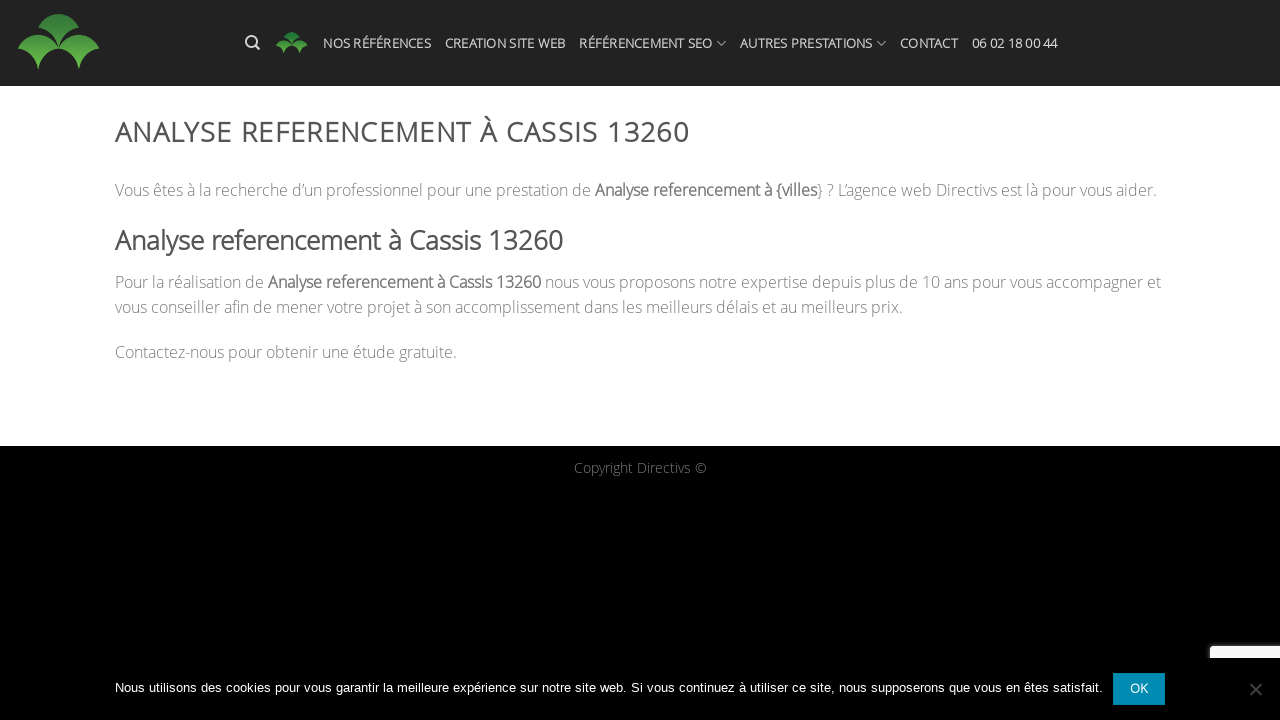

--- FILE ---
content_type: text/html; charset=utf-8
request_url: https://www.google.com/recaptcha/api2/anchor?ar=1&k=6LdA4KkUAAAAAG9YCLe60TVfXdCwFCrTdEGwd11c&co=aHR0cHM6Ly93d3cuZGlyZWN0aXZzLmNvbTo0NDM.&hl=en&v=PoyoqOPhxBO7pBk68S4YbpHZ&size=invisible&anchor-ms=20000&execute-ms=30000&cb=6vq8quss54nu
body_size: 48820
content:
<!DOCTYPE HTML><html dir="ltr" lang="en"><head><meta http-equiv="Content-Type" content="text/html; charset=UTF-8">
<meta http-equiv="X-UA-Compatible" content="IE=edge">
<title>reCAPTCHA</title>
<style type="text/css">
/* cyrillic-ext */
@font-face {
  font-family: 'Roboto';
  font-style: normal;
  font-weight: 400;
  font-stretch: 100%;
  src: url(//fonts.gstatic.com/s/roboto/v48/KFO7CnqEu92Fr1ME7kSn66aGLdTylUAMa3GUBHMdazTgWw.woff2) format('woff2');
  unicode-range: U+0460-052F, U+1C80-1C8A, U+20B4, U+2DE0-2DFF, U+A640-A69F, U+FE2E-FE2F;
}
/* cyrillic */
@font-face {
  font-family: 'Roboto';
  font-style: normal;
  font-weight: 400;
  font-stretch: 100%;
  src: url(//fonts.gstatic.com/s/roboto/v48/KFO7CnqEu92Fr1ME7kSn66aGLdTylUAMa3iUBHMdazTgWw.woff2) format('woff2');
  unicode-range: U+0301, U+0400-045F, U+0490-0491, U+04B0-04B1, U+2116;
}
/* greek-ext */
@font-face {
  font-family: 'Roboto';
  font-style: normal;
  font-weight: 400;
  font-stretch: 100%;
  src: url(//fonts.gstatic.com/s/roboto/v48/KFO7CnqEu92Fr1ME7kSn66aGLdTylUAMa3CUBHMdazTgWw.woff2) format('woff2');
  unicode-range: U+1F00-1FFF;
}
/* greek */
@font-face {
  font-family: 'Roboto';
  font-style: normal;
  font-weight: 400;
  font-stretch: 100%;
  src: url(//fonts.gstatic.com/s/roboto/v48/KFO7CnqEu92Fr1ME7kSn66aGLdTylUAMa3-UBHMdazTgWw.woff2) format('woff2');
  unicode-range: U+0370-0377, U+037A-037F, U+0384-038A, U+038C, U+038E-03A1, U+03A3-03FF;
}
/* math */
@font-face {
  font-family: 'Roboto';
  font-style: normal;
  font-weight: 400;
  font-stretch: 100%;
  src: url(//fonts.gstatic.com/s/roboto/v48/KFO7CnqEu92Fr1ME7kSn66aGLdTylUAMawCUBHMdazTgWw.woff2) format('woff2');
  unicode-range: U+0302-0303, U+0305, U+0307-0308, U+0310, U+0312, U+0315, U+031A, U+0326-0327, U+032C, U+032F-0330, U+0332-0333, U+0338, U+033A, U+0346, U+034D, U+0391-03A1, U+03A3-03A9, U+03B1-03C9, U+03D1, U+03D5-03D6, U+03F0-03F1, U+03F4-03F5, U+2016-2017, U+2034-2038, U+203C, U+2040, U+2043, U+2047, U+2050, U+2057, U+205F, U+2070-2071, U+2074-208E, U+2090-209C, U+20D0-20DC, U+20E1, U+20E5-20EF, U+2100-2112, U+2114-2115, U+2117-2121, U+2123-214F, U+2190, U+2192, U+2194-21AE, U+21B0-21E5, U+21F1-21F2, U+21F4-2211, U+2213-2214, U+2216-22FF, U+2308-230B, U+2310, U+2319, U+231C-2321, U+2336-237A, U+237C, U+2395, U+239B-23B7, U+23D0, U+23DC-23E1, U+2474-2475, U+25AF, U+25B3, U+25B7, U+25BD, U+25C1, U+25CA, U+25CC, U+25FB, U+266D-266F, U+27C0-27FF, U+2900-2AFF, U+2B0E-2B11, U+2B30-2B4C, U+2BFE, U+3030, U+FF5B, U+FF5D, U+1D400-1D7FF, U+1EE00-1EEFF;
}
/* symbols */
@font-face {
  font-family: 'Roboto';
  font-style: normal;
  font-weight: 400;
  font-stretch: 100%;
  src: url(//fonts.gstatic.com/s/roboto/v48/KFO7CnqEu92Fr1ME7kSn66aGLdTylUAMaxKUBHMdazTgWw.woff2) format('woff2');
  unicode-range: U+0001-000C, U+000E-001F, U+007F-009F, U+20DD-20E0, U+20E2-20E4, U+2150-218F, U+2190, U+2192, U+2194-2199, U+21AF, U+21E6-21F0, U+21F3, U+2218-2219, U+2299, U+22C4-22C6, U+2300-243F, U+2440-244A, U+2460-24FF, U+25A0-27BF, U+2800-28FF, U+2921-2922, U+2981, U+29BF, U+29EB, U+2B00-2BFF, U+4DC0-4DFF, U+FFF9-FFFB, U+10140-1018E, U+10190-1019C, U+101A0, U+101D0-101FD, U+102E0-102FB, U+10E60-10E7E, U+1D2C0-1D2D3, U+1D2E0-1D37F, U+1F000-1F0FF, U+1F100-1F1AD, U+1F1E6-1F1FF, U+1F30D-1F30F, U+1F315, U+1F31C, U+1F31E, U+1F320-1F32C, U+1F336, U+1F378, U+1F37D, U+1F382, U+1F393-1F39F, U+1F3A7-1F3A8, U+1F3AC-1F3AF, U+1F3C2, U+1F3C4-1F3C6, U+1F3CA-1F3CE, U+1F3D4-1F3E0, U+1F3ED, U+1F3F1-1F3F3, U+1F3F5-1F3F7, U+1F408, U+1F415, U+1F41F, U+1F426, U+1F43F, U+1F441-1F442, U+1F444, U+1F446-1F449, U+1F44C-1F44E, U+1F453, U+1F46A, U+1F47D, U+1F4A3, U+1F4B0, U+1F4B3, U+1F4B9, U+1F4BB, U+1F4BF, U+1F4C8-1F4CB, U+1F4D6, U+1F4DA, U+1F4DF, U+1F4E3-1F4E6, U+1F4EA-1F4ED, U+1F4F7, U+1F4F9-1F4FB, U+1F4FD-1F4FE, U+1F503, U+1F507-1F50B, U+1F50D, U+1F512-1F513, U+1F53E-1F54A, U+1F54F-1F5FA, U+1F610, U+1F650-1F67F, U+1F687, U+1F68D, U+1F691, U+1F694, U+1F698, U+1F6AD, U+1F6B2, U+1F6B9-1F6BA, U+1F6BC, U+1F6C6-1F6CF, U+1F6D3-1F6D7, U+1F6E0-1F6EA, U+1F6F0-1F6F3, U+1F6F7-1F6FC, U+1F700-1F7FF, U+1F800-1F80B, U+1F810-1F847, U+1F850-1F859, U+1F860-1F887, U+1F890-1F8AD, U+1F8B0-1F8BB, U+1F8C0-1F8C1, U+1F900-1F90B, U+1F93B, U+1F946, U+1F984, U+1F996, U+1F9E9, U+1FA00-1FA6F, U+1FA70-1FA7C, U+1FA80-1FA89, U+1FA8F-1FAC6, U+1FACE-1FADC, U+1FADF-1FAE9, U+1FAF0-1FAF8, U+1FB00-1FBFF;
}
/* vietnamese */
@font-face {
  font-family: 'Roboto';
  font-style: normal;
  font-weight: 400;
  font-stretch: 100%;
  src: url(//fonts.gstatic.com/s/roboto/v48/KFO7CnqEu92Fr1ME7kSn66aGLdTylUAMa3OUBHMdazTgWw.woff2) format('woff2');
  unicode-range: U+0102-0103, U+0110-0111, U+0128-0129, U+0168-0169, U+01A0-01A1, U+01AF-01B0, U+0300-0301, U+0303-0304, U+0308-0309, U+0323, U+0329, U+1EA0-1EF9, U+20AB;
}
/* latin-ext */
@font-face {
  font-family: 'Roboto';
  font-style: normal;
  font-weight: 400;
  font-stretch: 100%;
  src: url(//fonts.gstatic.com/s/roboto/v48/KFO7CnqEu92Fr1ME7kSn66aGLdTylUAMa3KUBHMdazTgWw.woff2) format('woff2');
  unicode-range: U+0100-02BA, U+02BD-02C5, U+02C7-02CC, U+02CE-02D7, U+02DD-02FF, U+0304, U+0308, U+0329, U+1D00-1DBF, U+1E00-1E9F, U+1EF2-1EFF, U+2020, U+20A0-20AB, U+20AD-20C0, U+2113, U+2C60-2C7F, U+A720-A7FF;
}
/* latin */
@font-face {
  font-family: 'Roboto';
  font-style: normal;
  font-weight: 400;
  font-stretch: 100%;
  src: url(//fonts.gstatic.com/s/roboto/v48/KFO7CnqEu92Fr1ME7kSn66aGLdTylUAMa3yUBHMdazQ.woff2) format('woff2');
  unicode-range: U+0000-00FF, U+0131, U+0152-0153, U+02BB-02BC, U+02C6, U+02DA, U+02DC, U+0304, U+0308, U+0329, U+2000-206F, U+20AC, U+2122, U+2191, U+2193, U+2212, U+2215, U+FEFF, U+FFFD;
}
/* cyrillic-ext */
@font-face {
  font-family: 'Roboto';
  font-style: normal;
  font-weight: 500;
  font-stretch: 100%;
  src: url(//fonts.gstatic.com/s/roboto/v48/KFO7CnqEu92Fr1ME7kSn66aGLdTylUAMa3GUBHMdazTgWw.woff2) format('woff2');
  unicode-range: U+0460-052F, U+1C80-1C8A, U+20B4, U+2DE0-2DFF, U+A640-A69F, U+FE2E-FE2F;
}
/* cyrillic */
@font-face {
  font-family: 'Roboto';
  font-style: normal;
  font-weight: 500;
  font-stretch: 100%;
  src: url(//fonts.gstatic.com/s/roboto/v48/KFO7CnqEu92Fr1ME7kSn66aGLdTylUAMa3iUBHMdazTgWw.woff2) format('woff2');
  unicode-range: U+0301, U+0400-045F, U+0490-0491, U+04B0-04B1, U+2116;
}
/* greek-ext */
@font-face {
  font-family: 'Roboto';
  font-style: normal;
  font-weight: 500;
  font-stretch: 100%;
  src: url(//fonts.gstatic.com/s/roboto/v48/KFO7CnqEu92Fr1ME7kSn66aGLdTylUAMa3CUBHMdazTgWw.woff2) format('woff2');
  unicode-range: U+1F00-1FFF;
}
/* greek */
@font-face {
  font-family: 'Roboto';
  font-style: normal;
  font-weight: 500;
  font-stretch: 100%;
  src: url(//fonts.gstatic.com/s/roboto/v48/KFO7CnqEu92Fr1ME7kSn66aGLdTylUAMa3-UBHMdazTgWw.woff2) format('woff2');
  unicode-range: U+0370-0377, U+037A-037F, U+0384-038A, U+038C, U+038E-03A1, U+03A3-03FF;
}
/* math */
@font-face {
  font-family: 'Roboto';
  font-style: normal;
  font-weight: 500;
  font-stretch: 100%;
  src: url(//fonts.gstatic.com/s/roboto/v48/KFO7CnqEu92Fr1ME7kSn66aGLdTylUAMawCUBHMdazTgWw.woff2) format('woff2');
  unicode-range: U+0302-0303, U+0305, U+0307-0308, U+0310, U+0312, U+0315, U+031A, U+0326-0327, U+032C, U+032F-0330, U+0332-0333, U+0338, U+033A, U+0346, U+034D, U+0391-03A1, U+03A3-03A9, U+03B1-03C9, U+03D1, U+03D5-03D6, U+03F0-03F1, U+03F4-03F5, U+2016-2017, U+2034-2038, U+203C, U+2040, U+2043, U+2047, U+2050, U+2057, U+205F, U+2070-2071, U+2074-208E, U+2090-209C, U+20D0-20DC, U+20E1, U+20E5-20EF, U+2100-2112, U+2114-2115, U+2117-2121, U+2123-214F, U+2190, U+2192, U+2194-21AE, U+21B0-21E5, U+21F1-21F2, U+21F4-2211, U+2213-2214, U+2216-22FF, U+2308-230B, U+2310, U+2319, U+231C-2321, U+2336-237A, U+237C, U+2395, U+239B-23B7, U+23D0, U+23DC-23E1, U+2474-2475, U+25AF, U+25B3, U+25B7, U+25BD, U+25C1, U+25CA, U+25CC, U+25FB, U+266D-266F, U+27C0-27FF, U+2900-2AFF, U+2B0E-2B11, U+2B30-2B4C, U+2BFE, U+3030, U+FF5B, U+FF5D, U+1D400-1D7FF, U+1EE00-1EEFF;
}
/* symbols */
@font-face {
  font-family: 'Roboto';
  font-style: normal;
  font-weight: 500;
  font-stretch: 100%;
  src: url(//fonts.gstatic.com/s/roboto/v48/KFO7CnqEu92Fr1ME7kSn66aGLdTylUAMaxKUBHMdazTgWw.woff2) format('woff2');
  unicode-range: U+0001-000C, U+000E-001F, U+007F-009F, U+20DD-20E0, U+20E2-20E4, U+2150-218F, U+2190, U+2192, U+2194-2199, U+21AF, U+21E6-21F0, U+21F3, U+2218-2219, U+2299, U+22C4-22C6, U+2300-243F, U+2440-244A, U+2460-24FF, U+25A0-27BF, U+2800-28FF, U+2921-2922, U+2981, U+29BF, U+29EB, U+2B00-2BFF, U+4DC0-4DFF, U+FFF9-FFFB, U+10140-1018E, U+10190-1019C, U+101A0, U+101D0-101FD, U+102E0-102FB, U+10E60-10E7E, U+1D2C0-1D2D3, U+1D2E0-1D37F, U+1F000-1F0FF, U+1F100-1F1AD, U+1F1E6-1F1FF, U+1F30D-1F30F, U+1F315, U+1F31C, U+1F31E, U+1F320-1F32C, U+1F336, U+1F378, U+1F37D, U+1F382, U+1F393-1F39F, U+1F3A7-1F3A8, U+1F3AC-1F3AF, U+1F3C2, U+1F3C4-1F3C6, U+1F3CA-1F3CE, U+1F3D4-1F3E0, U+1F3ED, U+1F3F1-1F3F3, U+1F3F5-1F3F7, U+1F408, U+1F415, U+1F41F, U+1F426, U+1F43F, U+1F441-1F442, U+1F444, U+1F446-1F449, U+1F44C-1F44E, U+1F453, U+1F46A, U+1F47D, U+1F4A3, U+1F4B0, U+1F4B3, U+1F4B9, U+1F4BB, U+1F4BF, U+1F4C8-1F4CB, U+1F4D6, U+1F4DA, U+1F4DF, U+1F4E3-1F4E6, U+1F4EA-1F4ED, U+1F4F7, U+1F4F9-1F4FB, U+1F4FD-1F4FE, U+1F503, U+1F507-1F50B, U+1F50D, U+1F512-1F513, U+1F53E-1F54A, U+1F54F-1F5FA, U+1F610, U+1F650-1F67F, U+1F687, U+1F68D, U+1F691, U+1F694, U+1F698, U+1F6AD, U+1F6B2, U+1F6B9-1F6BA, U+1F6BC, U+1F6C6-1F6CF, U+1F6D3-1F6D7, U+1F6E0-1F6EA, U+1F6F0-1F6F3, U+1F6F7-1F6FC, U+1F700-1F7FF, U+1F800-1F80B, U+1F810-1F847, U+1F850-1F859, U+1F860-1F887, U+1F890-1F8AD, U+1F8B0-1F8BB, U+1F8C0-1F8C1, U+1F900-1F90B, U+1F93B, U+1F946, U+1F984, U+1F996, U+1F9E9, U+1FA00-1FA6F, U+1FA70-1FA7C, U+1FA80-1FA89, U+1FA8F-1FAC6, U+1FACE-1FADC, U+1FADF-1FAE9, U+1FAF0-1FAF8, U+1FB00-1FBFF;
}
/* vietnamese */
@font-face {
  font-family: 'Roboto';
  font-style: normal;
  font-weight: 500;
  font-stretch: 100%;
  src: url(//fonts.gstatic.com/s/roboto/v48/KFO7CnqEu92Fr1ME7kSn66aGLdTylUAMa3OUBHMdazTgWw.woff2) format('woff2');
  unicode-range: U+0102-0103, U+0110-0111, U+0128-0129, U+0168-0169, U+01A0-01A1, U+01AF-01B0, U+0300-0301, U+0303-0304, U+0308-0309, U+0323, U+0329, U+1EA0-1EF9, U+20AB;
}
/* latin-ext */
@font-face {
  font-family: 'Roboto';
  font-style: normal;
  font-weight: 500;
  font-stretch: 100%;
  src: url(//fonts.gstatic.com/s/roboto/v48/KFO7CnqEu92Fr1ME7kSn66aGLdTylUAMa3KUBHMdazTgWw.woff2) format('woff2');
  unicode-range: U+0100-02BA, U+02BD-02C5, U+02C7-02CC, U+02CE-02D7, U+02DD-02FF, U+0304, U+0308, U+0329, U+1D00-1DBF, U+1E00-1E9F, U+1EF2-1EFF, U+2020, U+20A0-20AB, U+20AD-20C0, U+2113, U+2C60-2C7F, U+A720-A7FF;
}
/* latin */
@font-face {
  font-family: 'Roboto';
  font-style: normal;
  font-weight: 500;
  font-stretch: 100%;
  src: url(//fonts.gstatic.com/s/roboto/v48/KFO7CnqEu92Fr1ME7kSn66aGLdTylUAMa3yUBHMdazQ.woff2) format('woff2');
  unicode-range: U+0000-00FF, U+0131, U+0152-0153, U+02BB-02BC, U+02C6, U+02DA, U+02DC, U+0304, U+0308, U+0329, U+2000-206F, U+20AC, U+2122, U+2191, U+2193, U+2212, U+2215, U+FEFF, U+FFFD;
}
/* cyrillic-ext */
@font-face {
  font-family: 'Roboto';
  font-style: normal;
  font-weight: 900;
  font-stretch: 100%;
  src: url(//fonts.gstatic.com/s/roboto/v48/KFO7CnqEu92Fr1ME7kSn66aGLdTylUAMa3GUBHMdazTgWw.woff2) format('woff2');
  unicode-range: U+0460-052F, U+1C80-1C8A, U+20B4, U+2DE0-2DFF, U+A640-A69F, U+FE2E-FE2F;
}
/* cyrillic */
@font-face {
  font-family: 'Roboto';
  font-style: normal;
  font-weight: 900;
  font-stretch: 100%;
  src: url(//fonts.gstatic.com/s/roboto/v48/KFO7CnqEu92Fr1ME7kSn66aGLdTylUAMa3iUBHMdazTgWw.woff2) format('woff2');
  unicode-range: U+0301, U+0400-045F, U+0490-0491, U+04B0-04B1, U+2116;
}
/* greek-ext */
@font-face {
  font-family: 'Roboto';
  font-style: normal;
  font-weight: 900;
  font-stretch: 100%;
  src: url(//fonts.gstatic.com/s/roboto/v48/KFO7CnqEu92Fr1ME7kSn66aGLdTylUAMa3CUBHMdazTgWw.woff2) format('woff2');
  unicode-range: U+1F00-1FFF;
}
/* greek */
@font-face {
  font-family: 'Roboto';
  font-style: normal;
  font-weight: 900;
  font-stretch: 100%;
  src: url(//fonts.gstatic.com/s/roboto/v48/KFO7CnqEu92Fr1ME7kSn66aGLdTylUAMa3-UBHMdazTgWw.woff2) format('woff2');
  unicode-range: U+0370-0377, U+037A-037F, U+0384-038A, U+038C, U+038E-03A1, U+03A3-03FF;
}
/* math */
@font-face {
  font-family: 'Roboto';
  font-style: normal;
  font-weight: 900;
  font-stretch: 100%;
  src: url(//fonts.gstatic.com/s/roboto/v48/KFO7CnqEu92Fr1ME7kSn66aGLdTylUAMawCUBHMdazTgWw.woff2) format('woff2');
  unicode-range: U+0302-0303, U+0305, U+0307-0308, U+0310, U+0312, U+0315, U+031A, U+0326-0327, U+032C, U+032F-0330, U+0332-0333, U+0338, U+033A, U+0346, U+034D, U+0391-03A1, U+03A3-03A9, U+03B1-03C9, U+03D1, U+03D5-03D6, U+03F0-03F1, U+03F4-03F5, U+2016-2017, U+2034-2038, U+203C, U+2040, U+2043, U+2047, U+2050, U+2057, U+205F, U+2070-2071, U+2074-208E, U+2090-209C, U+20D0-20DC, U+20E1, U+20E5-20EF, U+2100-2112, U+2114-2115, U+2117-2121, U+2123-214F, U+2190, U+2192, U+2194-21AE, U+21B0-21E5, U+21F1-21F2, U+21F4-2211, U+2213-2214, U+2216-22FF, U+2308-230B, U+2310, U+2319, U+231C-2321, U+2336-237A, U+237C, U+2395, U+239B-23B7, U+23D0, U+23DC-23E1, U+2474-2475, U+25AF, U+25B3, U+25B7, U+25BD, U+25C1, U+25CA, U+25CC, U+25FB, U+266D-266F, U+27C0-27FF, U+2900-2AFF, U+2B0E-2B11, U+2B30-2B4C, U+2BFE, U+3030, U+FF5B, U+FF5D, U+1D400-1D7FF, U+1EE00-1EEFF;
}
/* symbols */
@font-face {
  font-family: 'Roboto';
  font-style: normal;
  font-weight: 900;
  font-stretch: 100%;
  src: url(//fonts.gstatic.com/s/roboto/v48/KFO7CnqEu92Fr1ME7kSn66aGLdTylUAMaxKUBHMdazTgWw.woff2) format('woff2');
  unicode-range: U+0001-000C, U+000E-001F, U+007F-009F, U+20DD-20E0, U+20E2-20E4, U+2150-218F, U+2190, U+2192, U+2194-2199, U+21AF, U+21E6-21F0, U+21F3, U+2218-2219, U+2299, U+22C4-22C6, U+2300-243F, U+2440-244A, U+2460-24FF, U+25A0-27BF, U+2800-28FF, U+2921-2922, U+2981, U+29BF, U+29EB, U+2B00-2BFF, U+4DC0-4DFF, U+FFF9-FFFB, U+10140-1018E, U+10190-1019C, U+101A0, U+101D0-101FD, U+102E0-102FB, U+10E60-10E7E, U+1D2C0-1D2D3, U+1D2E0-1D37F, U+1F000-1F0FF, U+1F100-1F1AD, U+1F1E6-1F1FF, U+1F30D-1F30F, U+1F315, U+1F31C, U+1F31E, U+1F320-1F32C, U+1F336, U+1F378, U+1F37D, U+1F382, U+1F393-1F39F, U+1F3A7-1F3A8, U+1F3AC-1F3AF, U+1F3C2, U+1F3C4-1F3C6, U+1F3CA-1F3CE, U+1F3D4-1F3E0, U+1F3ED, U+1F3F1-1F3F3, U+1F3F5-1F3F7, U+1F408, U+1F415, U+1F41F, U+1F426, U+1F43F, U+1F441-1F442, U+1F444, U+1F446-1F449, U+1F44C-1F44E, U+1F453, U+1F46A, U+1F47D, U+1F4A3, U+1F4B0, U+1F4B3, U+1F4B9, U+1F4BB, U+1F4BF, U+1F4C8-1F4CB, U+1F4D6, U+1F4DA, U+1F4DF, U+1F4E3-1F4E6, U+1F4EA-1F4ED, U+1F4F7, U+1F4F9-1F4FB, U+1F4FD-1F4FE, U+1F503, U+1F507-1F50B, U+1F50D, U+1F512-1F513, U+1F53E-1F54A, U+1F54F-1F5FA, U+1F610, U+1F650-1F67F, U+1F687, U+1F68D, U+1F691, U+1F694, U+1F698, U+1F6AD, U+1F6B2, U+1F6B9-1F6BA, U+1F6BC, U+1F6C6-1F6CF, U+1F6D3-1F6D7, U+1F6E0-1F6EA, U+1F6F0-1F6F3, U+1F6F7-1F6FC, U+1F700-1F7FF, U+1F800-1F80B, U+1F810-1F847, U+1F850-1F859, U+1F860-1F887, U+1F890-1F8AD, U+1F8B0-1F8BB, U+1F8C0-1F8C1, U+1F900-1F90B, U+1F93B, U+1F946, U+1F984, U+1F996, U+1F9E9, U+1FA00-1FA6F, U+1FA70-1FA7C, U+1FA80-1FA89, U+1FA8F-1FAC6, U+1FACE-1FADC, U+1FADF-1FAE9, U+1FAF0-1FAF8, U+1FB00-1FBFF;
}
/* vietnamese */
@font-face {
  font-family: 'Roboto';
  font-style: normal;
  font-weight: 900;
  font-stretch: 100%;
  src: url(//fonts.gstatic.com/s/roboto/v48/KFO7CnqEu92Fr1ME7kSn66aGLdTylUAMa3OUBHMdazTgWw.woff2) format('woff2');
  unicode-range: U+0102-0103, U+0110-0111, U+0128-0129, U+0168-0169, U+01A0-01A1, U+01AF-01B0, U+0300-0301, U+0303-0304, U+0308-0309, U+0323, U+0329, U+1EA0-1EF9, U+20AB;
}
/* latin-ext */
@font-face {
  font-family: 'Roboto';
  font-style: normal;
  font-weight: 900;
  font-stretch: 100%;
  src: url(//fonts.gstatic.com/s/roboto/v48/KFO7CnqEu92Fr1ME7kSn66aGLdTylUAMa3KUBHMdazTgWw.woff2) format('woff2');
  unicode-range: U+0100-02BA, U+02BD-02C5, U+02C7-02CC, U+02CE-02D7, U+02DD-02FF, U+0304, U+0308, U+0329, U+1D00-1DBF, U+1E00-1E9F, U+1EF2-1EFF, U+2020, U+20A0-20AB, U+20AD-20C0, U+2113, U+2C60-2C7F, U+A720-A7FF;
}
/* latin */
@font-face {
  font-family: 'Roboto';
  font-style: normal;
  font-weight: 900;
  font-stretch: 100%;
  src: url(//fonts.gstatic.com/s/roboto/v48/KFO7CnqEu92Fr1ME7kSn66aGLdTylUAMa3yUBHMdazQ.woff2) format('woff2');
  unicode-range: U+0000-00FF, U+0131, U+0152-0153, U+02BB-02BC, U+02C6, U+02DA, U+02DC, U+0304, U+0308, U+0329, U+2000-206F, U+20AC, U+2122, U+2191, U+2193, U+2212, U+2215, U+FEFF, U+FFFD;
}

</style>
<link rel="stylesheet" type="text/css" href="https://www.gstatic.com/recaptcha/releases/PoyoqOPhxBO7pBk68S4YbpHZ/styles__ltr.css">
<script nonce="kd2bOZoVi6jP-TTWlBCv5Q" type="text/javascript">window['__recaptcha_api'] = 'https://www.google.com/recaptcha/api2/';</script>
<script type="text/javascript" src="https://www.gstatic.com/recaptcha/releases/PoyoqOPhxBO7pBk68S4YbpHZ/recaptcha__en.js" nonce="kd2bOZoVi6jP-TTWlBCv5Q">
      
    </script></head>
<body><div id="rc-anchor-alert" class="rc-anchor-alert"></div>
<input type="hidden" id="recaptcha-token" value="[base64]">
<script type="text/javascript" nonce="kd2bOZoVi6jP-TTWlBCv5Q">
      recaptcha.anchor.Main.init("[\x22ainput\x22,[\x22bgdata\x22,\x22\x22,\[base64]/[base64]/[base64]/KE4oMTI0LHYsdi5HKSxMWihsLHYpKTpOKDEyNCx2LGwpLFYpLHYpLFQpKSxGKDE3MSx2KX0scjc9ZnVuY3Rpb24obCl7cmV0dXJuIGx9LEM9ZnVuY3Rpb24obCxWLHYpe04odixsLFYpLFZbYWtdPTI3OTZ9LG49ZnVuY3Rpb24obCxWKXtWLlg9KChWLlg/[base64]/[base64]/[base64]/[base64]/[base64]/[base64]/[base64]/[base64]/[base64]/[base64]/[base64]\\u003d\x22,\[base64]\\u003d\\u003d\x22,\x22ScK6N8KQw65eM2ULw6bCol/CtcO9eEPDqFTCq245w4TDtD13GsKbwpzClk3CvR5Gw4EPwqPCg0vCpxLDrEjDssKeKsOzw5FBVcOEJ1jDnMO2w5vDvFUYIsOAwrnDn2zCnkNQJ8KXU3TDnsKZfTrCszzDo8K+D8OqwpNVAS3CixDCujp8w5rDjFXDrsOwwrIAGRpvSgp8Ng4wIsO6w5sZVXbDh8Oxw7/DlsODw5/DvHvDrMK5w6/[base64]/DuG3Crx4AAgB8b8OSw7LCi3N2w6gYBFckwp1DfE/CmTHCh8OAVHVEZsOsE8Ofwo0AwrjCp8KgXFR5w4zCp1Juwo08HMOFeBgEdgYVZcKww4vDl8ODwprCmsOaw5lFwpRkWgXDtMKnUVXCnwNrwqFrfMKpwqjCn8K7w6bDkMO8w7EWwosPw5XDrMKFJ8KtwqLDq1xpcHDCjsOLw7Bsw5k0woQAwr/[base64]/CnyXCplwDE3XCl8KfGntXdEt8w4HDi8O1DsOAw7A8w58FI2NncMKjVsKww6LDmsKXLcKFwogUwrDDtxfDj8Oqw5jDuF4Lw7cnw7LDtMK8I1YTF8OJMMK+f8OSwrtmw78VEznDkEcgTsKlwrILwoDDpxbCjRLDuRDCrMOLwofCqsOUeR8PW8OTw6DDpMODw4/[base64]/DgsKew5URw73DrMKzbcOpw6FHw6s7P8OQcjbCjlnCoFUSw4LCscK/PwvCr1M7GFbClcKsfMObwq9Sw4fDs8OzAHdgZ8KffHJafsOUYy3DlwpVw63ClXJiwoTCnD7Cij1fwqkZwoPDpsOQwrXCuDU9e8KTV8K+UCNmQiDDmj7CosKVwrfDgixTw5DDhcKaEsKCKsO7Y8KxwpzCrUPDrsOjw69hw5tZworCuHrCu2w5T8OYw4/CicK+wr09XMOLwo3Cm8OPHzTDgRXDrxLDj2cPaBHDs8OzwrljFFbDt31NGHUIwqtMw5HChxhvXcO6w7tLQ8OkeT8bw4sUXMKhw4s4wp19El1kbcOcwrdxSlvDv8KnIMKWw7kHLsOLwr4kL0fDjFvCvzfDkA3Dg2hlwrUDacOvwrUCw4kQbWvCv8OsP8Ktw7/CjQDDvS1Ew53DknDDoFLCrMORw7nCrC8mcmjDh8KJwqJIwqNKOsONGmLChMKvwpLDthMgCFzDoMOmw51oNV7CqsOMwp9xw47Cv8OocXJQfsK+w5RowpLDk8O/DsKyw5fChMOGw6Z2VGNAwrDCkTXCvMK5wq/CpMK9F8ORwqrDrD51w57CnXcewoPDjCoswq4wwqLDm3E+wpw4w5/[base64]/CpTTCuD3ComTDrMOBwr3DiMKEw5HCuX9bB3V2IsKgw4rDtztYwo0TfAnDimbDscOCwoPDkyzDhX/DqsKqw5XDksOcw7TDrQV5V8OMd8KeJRrDrljDikLDgMOuVhTCmCVxwo54w7LCgMKdJ31QwoA+w4PCpUzDr33DgTrDp8OOdgbCgE8+FlQBw5JIw6TChcOReBhww5AYQnIcSHg9OwPDgMKKwr/[base64]/Du8O/[base64]/DixjDlMO7AMOoGDJZwrzCoA09wo1haMKIHkbDr8KBw5c/[base64]/[base64]/Dq8Kxwr9Wwp7DoGgdwqHCqHVUF8KJeMKlakrCrVzDv8KrP8K0wrnDv8OoHsKeSsKWKSV/w49UwrXCmnl+dsO8wqYPwoLCncKJGi/DjcOCwqx/[base64]/Dg8OVwr9Bw48ww7DCrx1Kw5skOCBtw4PDgUtyAzo1wqTCgQs1PmnCoMOLEibDrMOMwqIuw5JVRsOzRS1nMMKVBHtawrJzw6UQwr3ClMOIwpNwL2F6w7V4DMOJwoXCv2hjVjl4w6oQKXfCt8KawrVywqkHwpbDrsKww6UqwqJAwpjDs8KHw7/CqGjDkMKrcDQ1AUVPw5JfwqFYUsODw7vCklgKIB7DssKTwrsHwpwgYsO2w4ddf37CsSh7wqENwrzCsi7DmiUYwofDiy7CmCXCncOOwrMrAQcGw5FVOcK6d8KAw63ClmPCkB/[base64]/w5bCuUvDmcOkwqXDqSXCrsKOJ8OlcTdrRUHDt0XCgsOfW8OcI8KecRJYYQxKw7wyw4PCs8KUCcOhBsKqw4VnAhF1wrYBCi/[base64]/w5MSLMOAR8OpNjTDgF8+w43Ck3TDhMKVcDLDt8ONwobDtVEVwrvDmsOCe8Ojw77Do2gdAjPCksKzw4DCrMKyPQlXXhQ3XcKiwrXCqMK+w5nCnE7DnDTDhcKdw6LDhlhxYsK5a8OiMGBQT8OYwqE/wp0TX3TDv8OGbQdRDMKWwo7CnVxLwq53IlMWamPCuGrCr8KPw6jDocK3QyPDqMOxw6/DucK3Mhl1LknCvsOyblvCpB4QwrtEw6tfFmzDo8OAw5pzGm1/JsK5w7VvNcKawp5cGG5KIy3DqlgsBsO0wqV6wrzCvnjCpsKAwrpnSMK+O3tzNl8iwqvDgcOOWMKtwpDDhBJ9cEbDnUcBwptuw57Ch0MQTwpPworCrwM2aHx/[base64]/f8Obwp15ZsOOwoEhw4/[base64]/CqcKBw7/CmyFBw5Mmwo/Co8K6ZMKpw6bCg8KBTsOaLSF/[base64]/DpBfDt8O/I8K/LwjDosKte8KQwr3CsB7CrMKKaMK3THnCrD7Dq8O0MS3CnwXDkMKXTsKTDFU2PV9JIm7Ct8KNw4pwwqx/MCpIw7nCgMKcw5PDrcK3w5bCrS8gFMOcPhzDvDlHw4TCl8KfQsObw6TDqA7Dl8KHwqV2BcKZwozDksOhIwAXcMOaw4fCpSQ1Jx43w7fDjMOJwpBLWWjDrMKBw6fDpsOrwqDDgG5bw61Iw7jDjBnDvcOmZlNMJHcAw6pKZsKCw4p0YmvDkMKdwp/DjHIVGMKwBMKhw6E4w4BTHMKNOR3DhzI/ScOIw4pywrgxbVVuwr8oT1TDsSnDv8OHwoJtEcKpaFzDlMOsw4vCjh7Ct8Otw7rDucOyQMOfLEfCs8Kqw6PCjAU0SmjDsSrDpGXDs8K0WB9wU8KxNMOUOlJ2ASw2wqptXyPCvTJ/CXVpMcOwfnjCnMKEwpTCnXYZFcKOFQ7CrDLDpsKdGzBBwpBjGEXClUduw73DtDPCkMKGHyTDt8Kew4Q4Q8OqAcOgOlzDkDITw4DDqgHCusKhw5/DpcKKFUFpw457w5w1esKkLMO9wpfCunZCw7nDijZLw4PDqWXCpV0AwosJesOZTMKwwr4lPTXDiSw7JcKYR0TChMKPw5BhwqBGw5QOwq7DiMKLw6vCu1zDl1NxBsO4bkFOaWrDl2VZwobCvxfDqcOsAhktw4MXfHJ/w5/Cj8OYBUrClUACVsOyD8KkDMK0NMKmwqpuwp3ChHoRIkfDr37Dul/CmXlEfcKlw5hnKcOrYxpVwqjCusKeAwMTUcKDJ8KZw5PCkSLCjF8COmBewpbCm0/DmX/DjW0oKBVVw4nCgkHDs8OCwoovw5Z1aXh3w4AFE2JBAcOPw5Exw70Rw7AEwr3DhMKVw4rDjDvDvy/DksKDal1bdmDCvsO8w7nCtGjDkzBSYBLCjMKoQcOiw6A/WcKuw6rCs8OmFMKXI8Opwo4Wwp9Zwr0Tw7DCtEfCiAkkRsKOwoAlwqktd09dwpl/[base64]/NMOjwooYwqbCjgPDpR9LYjxDJWDDoMOxEX/DusK4AsKZF05tDsKww65Fa8KSw6Zmw7zDhBzCmsK9YmDCnizDgFjDu8Kxw550Z8KRwpjDsMOFPsOow5nDjsOtw7VhwozDpcOEADdww6TDnmEURDnCmcOLF8OSBSEyZMKkFsKiSHAsw6sNBiDCtTXDrE/CqcKqBsKQIsKkw4ZqWERqw713MsOgfysJSjzCp8OAw6skPXl/wp9twobCgAXDkMO2w7TDgGwHdkoPBCwww45Tw65rw5UXQsOZSsKZL8K5WQ4uCw3CiU0LfMOFYxwXwoXCrw01wofDonPCmG3DtMK5wr/Ch8OrNMO/[base64]/Q8OBw5YAw4x1w5/CucOpw7bCoXZwUTzDt8KkQkxJdMKpw4IXMF/CnMOnwpTCjEAWwrd2WR44wp8Bw7jChMKdwr8YwozCt8OqwrRnwpU8w7VjG33DsTJJYRxew6YLSVNzAsKswpvDjA1zSW45wqjDpsKgKAVyI3YHwrjDtcKSw6/CtMOkwqlVwqHDi8ONw4hmfMKFwoLDosKLwqzCpmhRw77ClsK7acK4HcKZw7/[base64]/w6IrZVVSwoJ+w6rDggvCt8K8wqIkwqR/wp8la8O2wp/Cs1dwwqslOX85w7DDvkjChyNbw4I5w5zCqF3CjijCg8OwwqpbN8OVw7vCtxQhC8OVw6EAw5p4TMK1a8KPw7hyXiZfwr1ywo9fLQQsw703w6BtwoA3w6IDOSMlTnJcw7E7W0xKGsKgUDDDggdfJX4ew7hpRsOldQfDvm7DmVR2cVnDk8KQwrM+U3bCiw3Do2/DlsOCY8OiUsOTwr95H8KpasKMw78Dwq3DjQxcwqQDHMOBw4TDkcOGTcOze8Oxb0rCqsKNdcOFw4hjw6ZrOWcZWsK0wo/ChFDDtWXDinnDkcO9wqFTwq9pwojChHJtUGNWw7wRcRrCqiMwdAfDgznCv21XJUEPCn3CkMOUBsOtXcOLw43Drz7DqsK/PMOCw7ttWcOYR13CksKmPyFDOcOdJGXDjcOUfRzCosKVw7HDhcO9IsK9EMOBfFNELCnCk8KFPhnDhMK5w6LCisOQfX/CviE/UcKIMWzCl8Oqw6AAccKKw6JACsKPPsKQwqrDusKzwqbCpsKiw598RsObwqZnCQIYwrbCksOYMD5LVCdJwodcw6d0J8OVX8O8w5AgK8K8wqduw4sgwqLDoUA8w4c7wp9KOikTwqjCoxcQRsOOwqFNw4QEwqZbbcOzw77DosKDw6YxQcOHJW7DmAnDqMKHwoDDjV/Cv0HDsMKtw7LCswHDkifDhifCtcKGw4LCu8O1EcOJw5sMIsOGTsOjGMOoB8KTw4Eww44Pw4rDrMKWwp9vUcKIw63Dvh1MfMKLw4FIwqIFw75dw51AT8KpCMOZC8OREQgCRgNlXg7CrgrDgMKpM8KewqV0QnVmKcOKwpzDhhjDoV13KMKuw7zCp8O+wobCrsKgbsK/[base64]/woU/wpFpUmoNSx7CrlFxwoIJwoJ8w6/[base64]/DhMOtw6vCpmNDw41DwpzCihvDmC9Cw7LDoh/DmsKew5Y6VcK6wonCmWLCsCXClMK7woANDBkBw7VewpkPUMK4HMKTw6HDsh/[base64]/Cm1kfTlZUwrYWw4EOK0dqbsOhw5tgXTrCrmTCrAI5w5HDnMKww48pw7LCgC5Hw5nCrsKNNMOvVEMzUUoLw6/[base64]/Csn5Ew6srwokiw7AEasKwd8KTN8Kbw5g7H8KDwrFiWsOuw7oTw5NCwqAbwr7CssOJMMOqw4LDkQ8ewoZ0w4ADTAolw4TDscKZw6PCoT/Cn8KqIMKQw6tjMcKbwpskeD3ChMKaw5rCqAbDh8KXdMKMwo3DqR3CpcKjwodrwpjDlw9FQAwpcMOAwrQCwrXCs8K5b8OMwonCocOhwpzCtcOPMzcuI8OOOcKyaDYHCljDshtewocve3/DscKESsOFe8KFwokGwpPCmhx6w57Cq8KcfsOmJi7DtsKpwrNWUBbDlsKOZm1lwoQ1b8ONw5dnw4vCoyXCrRfCojvDgcOmeMKtw6TDswDDusKOwrPDhXZQKMKWCsKIw6vDumfDnMKLZsKnw5vCosO/CG1Gw4LDkWfCr0jDnjs+bsKkXyguI8Kew4fDucK1Z0XCrRjDvwLCkMKUw6hfwqw6c8O8w7XCrMOyw7EDwqJJGsKPAlt/w60PTEXCksKNXsK4w4LDjz1VLxbDlVbCsMKMwoTDpMKXwqDDtyl+w53DjErCkMOWw5s6wp3ChRFhb8KHKsKSw6nDvMOhLFDCtWhOw5HCjcOJwq5+w6fDqHXDg8KMYjAzACQsUwkXd8K2wo/[base64]/DnmEww6DCiEEBwrTDghJowqQ4w6fCkDvDvmp4VMKWwpJqF8OvHMKdPcKTw7IGwp7CtRjCh8O5C1QQOgfDqhzCjA5rw7N+Z8KpOGJ8Z8O2wpfDmT1Gw741w6XCghFewqfDuGgVTBbCssORwp4YZsOewoTCo8Owwq1NBXbDrEk/[base64]/[base64]/wp5JwpDDnTHCuMOudMK7w604KzEhwojCmyZ5YwbDlioQZCU9w6gvw5DDmcO7w4sEAT0iLDQlwo/[base64]/IC/CsEh5MiB/[base64]/Dk8OAw7BWw6czwp0AF0p+w6bDoMKBLzjCl8OECC3DoUzDo8OtGXIwwp8mwqIcw7psw57ChgMBw5JZCsKuw6Jtwp7DnAd2HsOrwr/DoMO6LcOEXjFZK18idxbCscOvHsOOEsO4w5d1b8OiKcO/esOCMcKuwo3CsyfCmhhaai3ChcKhTxfDqsOlw4fCgsOxQAzDgMOwVAAMR0/DmWtCw7TCm8KFQ8Ohd8KMw47DkhnCoE5Zw6zDrcKtOi/[base64]/f8OZfBoQwrhVcDrDrcO9RcOdw6/Dq3rDoTcjw4t/UMKswqvCiHEHAMOmwohSVMOowrBywrTCoMOELXrCh8KGfmnDlAAvw5stYsKTbsORNcKjw5Etw7jCintwwp4wwpoIwoN5wpNiQcK8Jn9gwqBgwr4OAjHCgcOLw4DDnAY5w7sXI8Oiw73CusKdQDFaw47ChnzCuDzDkMKlXR4zwp/DsEwaw53Dth4RdxHDtcOlw5RIwpPCr8KOw4cswp4kXcOPw7rCkhHCqcOgwqrDvcO/wp12wpAuOw/CgRxZwqg9woppDRjCgC0xGsOscxU0dxzDm8KOw6TCjHzCsMO2w6ZZHMKzMcKiwpFLw5LDv8KdYMKjwroNw5E+w5NdfljDoyFKwrwlw70RwonDlsOIIcK7wp/DonANwqohZMOSaVbDijVCwrgWCFxCw63ChmVTUMKXYMO6fcKJM8OWWgTDt1fCnsO+OMOXBhPCgi/[base64]/CgMKtw44LwqYtwpXCssOtwqQaw7HDr3/[base64]/DhMOcZlzCsBvCs8OVL8K4cMKmWcOOwqjChkw1wo8DwrrCpFLCjcO4VcOCwojDncKxw7ZTwoMYw65lMynCkMKfF8KjG8OrcmbDs3TDhsKJw6vDnAEzwo9BwojDgsK/wqQlwqTChMKfBsKYdcK+YsOZTm/CggJbwrXCrjhHf3fCmcOgVjxuesKac8Oww4EwHn7DrcOxeMO7TBDCkgbClcK9woHCn1wiw6ARwr56w5jCog/[base64]/wqjDn8OhEcObWsOfPMOCWcOUwrVSwpXCrsOfw5zCr8Oqw4LDmMOnT8KYw4Q/w7RYHMK1w4UEwpjCjCY7WnInw7tewoJYDAJrbcOswpbCkcKFw5bCiTLDow0nJsO6V8OEQsOaw5vCmsKZdRLDv0t7ATvDocOOB8OqB0pfb8OtOW7DiMOCK8OmwqPCoMOCFsKfw7DDiT7DjSTClG/Co8OOw6/Dh8OjYHkXXilUQ0/[base64]/DmgUnA8KoDjFww4jCmMO0dyTDnMKsw5RzZ8K2bcO1w5R7w7BmesOBw4cZOQNHc1woYELDkcKfDcKZAUbDicK2IMKnbWUfwrLCmsOaS8O+fwvDucOtw6U4A8KXw7VkwpAdd2MzFMOYFUrChTLCvMOHIcOZMw/[base64]/Cuk8XAsKqNH/CgAJewokiUEHDrCfCtXnCpE3DlcOcw5bDq8Onw5PCpA/[base64]/w5YFwoXCpMOswqfDssOAwqcAN2vCmljChsOTXyTCisKFw5HCkCPCug7DgMKUw5hxfcO5UcO/w5vCiRHDrwpEwqzDlcKLbcOPw7HDlsOkw5B9MsOyw5LDpMOsKcKzwphSWcKNfhnDi8KSw6/CmjU6w77Ds8OJSHjDsGfDm8Kow552w647KcOLw7Z0dMOVUwjChsKGQQvDrVvDp0cUXcOidhTDhl7Ct2jCrnnCpCHCrWomZcK2ZsKcwqvDh8Ktwo/DogTDl0/CvxPCm8K6w5omPRLDrSTChRXCrcK8C8O2w6tJwo4eWMONan4sw4VQcgdnwpPCo8KnW8OIUyTDnUfCkcOVwqDCsyBswonDk0/CrEUxNFfDujYIIUXDqsOVUsOCw6I7woBDw54BbDgGJUPCtMK6w7fCkGNbw7jCjD/[base64]/w43Dl8O9wq4NRBwdw49owprDn8O7w656w7A2w4rCkxsww749woh+w4Q/w5ZYw5/ChsKyOjbCvHtrwrNxcQQQwoXCnsOJF8K2K1PDscKOYsKHwrbDlMOQNsKAw4vCgMKzwr1cw4JRAsKmw4shwpkeGld0Xmg0J8KoeQfDlMKzecO+S8Khw7VNw4N0SBwFS8O9wqnDnwMrKMOZw7vCgMOkwo/DmSF2wp/CnEoJwo4Yw4ccw5bDsMOowogBX8KcGFwxeBnCnyFJw6t0NUIuw6DCvsKVw7fCsEZlw6HDs8OEdnrCtcOpwqbCucOZwqzDqijDksKRCcOlC8KRw4nCmMKuw6HDisK0w63ChMOIw4BncFY8wozDmFnCiCNJdsORLcKUwrLCrMOswpUawp3Cm8K/[base64]/w6HDsn7DmMOwb8KgFloJw7DChsO8F1ArSMK8UjAWwqk4w74HwoZIR8O6CknCrcKIw5QvZcKMQTZ4w6sEwpnCnBxIZMO1DErCnMOdOV/Dm8OgKRkDwplbwr8ufcK/wqvClcOHH8KDajIEw7bDhsOYw7AKBcK3wpEhw6/[base64]/DisKOK8K1CcK6JsOkwrRowovDvDvDkBrDhUUDw5rClsKSay5Uw41YYsOFZcOMw5xNQsO0F1oWHX1fw5Q2KxXCnSLCscOocFXCv8O8wpjCmsKLKjg4wrzCucO8w6jCmnnCjgQIRBBjO8KqBsOcAsOlZsOswqMTwrjDgMO3I8KQQi/DqyUNwoA/bMKkwqHDj8OOwq0iwrgGFmjCvSPCiSDCujTChCtBw5k6GDo3OEpow4pJbsKNwpfDokzCucOwLG/DiDTCvFPCnlBeTUA7Wmkvw68gO8KQdcOpw6pEelfCi8Ozw6HDqDHCjsKPEwVPVATDj8OVw4cxwqU8w5fDrmN8EsKBV8KfNCrCtiltwrvDiMOuw4Iywp98J8KUw5AewpA/wr4bVMK6w4jDpcKpAMO4CGfCjhNqwqrDnhDDhMK7w5I6O8Kpw6HCmQcXHVnDrjg7GE/DjVV4w5nCjMKHw71rUhYxAMODwpvDpsOKc8KDw6FXwql1WMOxwqABYsKdIHcWD0ZEwpbCgsO5wpXClcOCGRANwow4dsK1TBfCh0PDpMKPwrYoPXx+wrNqw60nNcK7bsOowqk2JVBLT27Cr8OHTMOUJ8KRFcO7wqAxwqISwp3Cn8Kvw60Ke2jCk8KIw4oUIl/DmMO/w6DCi8OTw51/[base64]/ClMOiwpF1woRJT3PCqcOHK341w5bCr1fCu2TDnUYBLi9Ow6vDjlc6NDjDt1HCisOicT1gw4IgDhYcSsKYUcOEE0PDvVXCk8O3w7APwq5ZanBIwrsewrnChl7DrnERQMKWY09lwrxdYcKDEMOHw4LCng5hwolnw4bCg2/CsmLDt8OSMn/DuC/CtVFjw4wqRwnDr8KIwrsAPcOnw5rDsFTCmFDCoh9Re8O5QsOjN8OrAj8LJ3lMwqEEwrHDrEgDNMONwqzDgMKSw4cyTMOGasKBw5Q3wowPNMKKw7/DhQDDl2fDtMO8RyHCj8K/K8OlwoTDtWQ2M1vDknPDoMONw6xsCMOWMsKvwqlow4NTWG3CqcOiY8KhByljw5fDnnhFw7x+cmbCvhxnw4RRwrtkwoYqTzrCmTfCqsOow5rCjMODw7jCjXvChMOrwoluw5Jhw7k0dcKnf8OBYMKTbyzCicOJwozDsgHCsMO5wocuw4jCsSnDrsK4wpnDnsOvwq/Cm8OiWcKwK8OAekYswqoMw4JyUVDCjQ/Co2DCr8OCw4UHY8OrbmELw5E7D8OQQgkHw4LCpMKbw6fCh8Kiw70ma8OcwpLDvC7Dj8OXRcOKMTDCvMOVLSXCp8KfwrtrwpLCk8O0w4YPLyXCqMKGTzc9w5/CjgQYw4rDiUJtcXM/wpFdwqpRbcO0HynCtl/[base64]/Do8OTaRfCmsO5w63DsMOyfTwwwqHCniYPOXErw5LDksOQwpfClxpIM2/[base64]/DvsOzw60Lw6TCtiB6CsKtZMOsMErDssKGdUtvwoM3WMOVHkPDnXtIw6A7wqoww5JATEbDrQXCkX3Ctj/DlnPCgsKQLz5dThcEw7nDrlY8w5HCnsO5w4JOwqHDtMO7I3QHw5wzwqIOb8OSLGLCuR7CqcKBYQoSLk/[base64]/Do8K9PH09woAlw6BAf8KMwpUJVMKVw6zDsgrDnE/DjjEFwpdkwo/[base64]/CtiIXSk/CuDfDj8Olwrd8wpvCjwjCoBxhwpbCgcOawrPChCIuw5fDvWLCuMKVecKFw63Dq8KawqfDoWw6wp1awpbCo8KsGMKCw63Cnh4tByA3V8Kfwo9nbA8wwqh1acK1w6/CnsOTOzLDisONfsK8WMK8N1s0w4rCj8KcaFnCmMKMKR7CpcKWfsKYwqh8fDfCosKAwo7CgsKFXMOsw7k+w4EkXRkWEWZnw57DtMOAHlRnM8OUw4zDhcOcwrxkw5rDp1o8YsKuw5RgcirDtsKfwqbDtn3Dn1rDs8KCw5gIbDxJw4w+w4fDgsKgw5t1wo7DjzwVwr/ChMKUBmB1wp9Pw40Zwr4KwqcsDMOJw5hmH0QgFVbCnWM2JmEMwr7Ci214AwTDryjDq8KpJMOGUHDCq1JoKMKPwpDCthcywq/ClmvCnsOTUMKxHCAhf8Kuwr8Kw6YTXMKrbsO0YjvDk8KaRHcMwqjCmXsMIcOZw67CjsOMw4/DtMKxw79Ww5kJwodRw6Fyw4/Ct1wywqN7NB7CjMOfaMOtwqpkw47Cshp2w7Vdw43DsV7DrxTCoMKawrN4DsO9NMK/QArCjMK2VMKww7V3w6vDrk9zwrYBdHjDqRU+w6A5OhRtaFzDt8KfwpzDp8ORVHxfwrrChnE8bMOREgh8w6dLwovCnWbClUHDh27Cl8Obwqwyw5l/wr7ChMOlaMOaWCPCs8KrwoYHwp9Aw7FYwr0Tw6spwp5mw5EgKQBkw6ciWVYuXi/Cg08Zw6LDp8Kbw4zCnMKiSsO6dsOSw7ZMwppNfnHCrx4xKWgrwpfDuxc/w67DkcOjw5wxBDlHw4vDqsOgakLDmMKFC8KEcQbDikRLPR7DrsKoc0k6SsKLHlXCqcKDLMKFWDfDkmtJw5/Dl8ONQsOvwrbDpFXCucKqcxTChndZwqQiwoVaw5x4cMOCHHwkUCc/w5c/[base64]/Do0Qqw7DDgQccwr8PGj7CgsO2EwJpdAAUAsOoS8OMHkVYG8Kbw7jCvU5Vwq9iMHfDiy5+w7PCqHTDucKiLhRVwq7ChCkNwqjCjD1pW3fDmDDCijfCjMO1woPCksOdNX/ClzLDisO+EjN7w5XCg1Rswp4Uc8KSEcOGVRBLwqFCTcKaFkoCwrQmwovDssKqGMK5WAfCvhHCjFHDrTfDhMONw7TDuMOmwr5sPMODCwBmTHchDQHCqGHCiXHClFvDsEcHB8KdO8Kcwq/DmxrDrXrDkcKgZxnDlsKHCMOpwrTClcKTesOkO8Kow6YHHUAywpjDkHbDq8Okw5zCnm7CiyPDiXJjw5HCkcKowpU1PsOXw4zCsDbDisORPwjDqcOhwowjQCZUEsKsJRduw4NmOMO9wojCpMK/LsKAw47DicKUwrPCrA1uwoxZwrwqw6/Cn8OQekDCi17CpsKJZxwSwoRiwoJ8KcKdahk6wqjCp8OGw65MLgckHcKtRcK9JMK+ZCEQw6NFw79CZsKrfcOhGMONfcOlw492w5jCtcKzw5bCg00UAMO8w40Iwq/Cr8K+woA5wrl7dlZ8VcO6w7ATw7kHVynDukTDsMOsMhHDisOIwoDCvD3DgR5LfzEwP0vCik/DicKseC11wr3DssKTHQknJMODEFdKwqxqw5I1GcKRw4DCgjxxwpIsAV7DqBvDv8KBw5UjFcOqZcOgwrU6SADDpMKPwqvDmcKzw6vCvsO1WT/CtMOBPcKbw4kiVHJvBATCocK5w6vDtMKFwrDCixcoG2F5HxHCkcKzR8Oyc8KIw4LCiMO9wq98LcOvWsKbw47Cm8ONwqXCtx85McKgBRMiHsK/wqsYYsK/VcKPw4fDrcKDSSRsaGbDpsO0JcKoE2EfflTDuMOQLk9XHmU2wqVKw7UZGcO+wodCw5jDgh99ZkDCgsK4w4cPw6sbYCtAw4/[base64]/Cr1oJwq0YHMOgw64Bwp1aPFxBJx4mwrEKdMOMw6XDgyVVVD7CgsOgZBXCoMOMw7FOIwhNO17DkU7CkcKKw5/Dq8KoE8Kxw6QDw73CmcK3CcOVfcOsGFNew5BRMMKbwp1vw4PCg3jCtMKfZ8KwwqXCmTnDn2PCusOeW3pNwqQ5cyTClgrDlwbDuMKlDjJIwprDo1HDrMKDw7nDnsOKIiQVRcOUwprCmCTDsMKKMGECw74Fw5/Dtl7DsQAwIcOPw5zCgsOnE1TDmcKbYjfDmsOwVyrCjMOYQUvCuWUzdsKdcsOBwrnCosKvwofCkn3Cg8KcwqV/BsO6wpVawpvClV3ClwHDm8K3NSzCowjCoMOyL0HDssObwqrCvxoaCMOOUjfDkMKkY8ObWcKIw7Edw4J2wrfCq8Oiwp/ChcKMw5k6w4/[base64]/Cq8KOIsOkwoApwrZVwqfDvcO7wqAwWDPCoUwZdAxZw5XDnMK3DsO3wq/Cin1ywrcyQBzDrMOGA8OXF8K2OcK9wrvCkzJMw6TCrcOpwoNnw5PDuhvCs8OpM8Ogw5gxw6vCnnXClhllWxLDgcK5w7IQE3LCoG3Do8KfVn/[base64]/CgWoTCsOyw6bCs8KQUcK5Tk/CoXQbw4IKwojCgcOndRl1w6jDosOpF2DDtcOWw7PCtEDDiMKFwoUAMcOJw6lfeH/DlsK5wqTDhx/CuCLDlcKVOXvCgMOueHbDusKYw5Q4wpnDnQZZwr3Dq13DvyjDgsOmw5/DiUoIw6PDoMKCwovChmrCoMKBw7DDm8OxWcKRMxE7PcOLAm5/N1ALw5h8w6TDlB3ChVjDusO3SB/Dr03DjcOPNsO7woLDpsO8w64OwrfDi1fCsWoiSH8ZwqXDhALDksK5w5bCr8OWLMOxw6MyNQhKwpANLEFGLAZRA8OWERbCv8K9dQ4kwqQIw4zDn8KxCsKncB7CqSlTw4MyL2zCmm0EfsO6w7DDk0/CtlVmfMOfcxJtwqfDtmAkw7MCVcO2woTCscOwKMO3wpvChF7DmzBQw6tJwo/[base64]/CsBPCnzcKwr7DtMK/[base64]/[base64]/[base64]/DmG5xw73DrsKhw5DDhcO/wo3DssKrESnCvMKbfVMkA8KGC8K8IiXCqsKFw7dqw43CkcKMwpbDiDUHS8K1McKUwp7CisKPFjnCvz1ew4PDn8KSwozDhMKgw5Mtw4A2wqnDnsOXw6zDosKFAMO2dj/Dn8KSXsKnen7DtMKCPU/CksO6Z2vCp8KlfcOGacO1wpEiw5I/wr9xwrvDimrCkcOxacOvw7XDslbCn1gUESPCj3MoL33CtTDCvmLDkg3CgcKtw6ExwoXCkcOwwp1xw4N6DCk1wq4EJMORSMK0OcKPwqEKw7cfw5zChgjDtMKGZcKMw5fCtcOww499ZEXCkTnDsMObw6XDt3gUNXtXw54tPcK5w6s6D8OcwpcXwrgTYMKHOQhDwpXCqcK/[base64]/DkR9ZXcK8w7BlRsOQwpjDk2zDjMOTwoHDr0t7DiTDrMO4E1TDjE5/CyDChsOaw5LDgsODwoHCjR/Cu8ODDTHCvcKXwpQ6w43Dkn1yw4kiR8KmcsKbwpnDusKuVlxiw5PDu0wOVywhPsKvw6pPNsOQwpDCiFXDnzlZW8OpQTjCkcOyworDqMKPwrvDiXhCXSwyRmFbFMK8w5ECRG/DsMKFAMKeahvCvBLCsxDClsO5w7zCii/DsMKVwpPDtMOlNsOrZ8OwKxDChD0NbcOpwpPClMKKw4DCm8OZw7Nvw75TwoXDrsOiTcKYworDhhDCu8KHf1XDvMO0wqMEZgPCpMK9GsO1BcK7w67Cr8K+PiTCr0/CoMK3w5YkwqR2w5R7XEILIhVQwqTCnDjDki1hCh4Kw5YxUVcmE8ONOnxvw4QBPAdbwoUBdMK/cMKoWSPCkTjDtMKOw6PDq2TCksOuJB8nE2HCl8Kcw7DDqcK/RcOiCcOpw4PCpW/DtcKcJGvCqMKxAMOswr/Dm8OdXjHCtyvDvUrDqcOfXsOsZsO6c8ORwqQkOMO4wqfCi8ORWirCnDEBwrrCklUCwpNUw4jDq8OEw6wwN8OZwpHDhG/[base64]/dsKjw5AFw53Ds8OvEWnDo8OmW27CpyvCs8OfDMONw4zCt3IvwqTCucKvw6/CjcK+wpPClH8GRsKjLlIowqzCrsOjw7vDnsOiwq/Cq8OUwr09wpkaYcKUwqPChz0gcEkLw4gVYMKAw4PCpMK/w5YpwpXCucOgZMOVwq7Ch8OGUHTDpsKcwrl4w7Ipw458WCoMwrRPPSwuNsKgNlbCsQV8W3IlwovDssORasK4acOsw6Vbw4Biw6vDpMK8wpnCvMOTMSDDnwnCrAlDJBrClsO2w6gcTBwJw4vCjGoCwqHDlsKQc8KFwo5Nw5B9wqR8wp9xwrHDmU/DrQzDv0zDqybCkkh8M8OnVMKFaFXCs3/Dqll/A8KqwpbDgcKFw7wyN8K7L8KSw6bCvsKaORbDrcOLw6NowqN4w6DDr8OjNnPDlMKtL8O1wpHCv8KXwotXwoxnMXbDvMK0aw/CpAzCr1AQa0V2I8ONw6vCqUQXNknDucK5D8OPHcOQGCcrUEUqBirCgGzDj8KRw5PChMKZwq5lw77DkSrCpxvCpC7CrsOCw4HCmcO9wqIowowgJhlnblp0w4HDhkXDpgHCgzzCm8KSMjlRZWVpwokvwpBQWMOZw5ZtQFfCjsKxw4/CnMK3R8OgRMKdw4fChMK8wqXDrTDCrsORw4/CisK7OHI6wr7CjMOxw6XDtnVjw6vDs8OBw5vCqAEPw6A6DMKsTQTCjsKSw7MER8OcDVrDinFDOVJdO8KCw7QdcCjDp3LDgC0xHUJvTDXDhsOmwpHCsGrCrg13cSdZwqMhClAcwq3CgMKxwp9Vw5Z4w7fDlMKJwp0lw4A+wo3DjQ3Chz3CgMKdwq/Doz/CkjrCgMO3wpgxwqd4wph/FMOWwpPDogEwWcKIw4o7LsOqAsK0RMKfXjcuP8O4AsOvU3MdFShvw6E3w5zDjExkcsKfDx9UwqRaZXjCpT/DgMOMwooUw6HCrMK2wonDklbDhn5mwq8HUsKuwp1lw5LCh8OxH8OTwqbDoSwUwqwncMOXwrI4bjo7w5TDiMK/XMOrw74SfwjCusOeMcKQwojCosOmwqhJCMOSwqXDoMKibMKKQwLDuMOSwp/ClyPDnjrCocO9wqjCtMO7BMORwp/CgcKMelHCkjrDuRXDncKpwrJEwq7CjDEqw4MIwpQMEMKBw4zCpQzDvcOUBMKGKzRDEsKTEFXCksOICihoMsKEIcK4w5VNw4/[base64]/w57CrcOwwqzCjGPDvMOpwr0pDMKPfEAgNgEiwpPDm13DhsK9XMOuw5RUw69Aw64bTm/CoxpVDE4DZn/CpDvDtMOtwqMjwozCk8OOQcK7woUBw7jDrnTDkSvDny5/YnF5BcO/aGN8wrDCuV1pMsO6w6J/QF7CrX5WwpQ3w6pxDwHDoyYkw6XDiMKHw4BsEsKLwpwuWRXDtAdDDk9awpPCjMK5RVIqw7TDmMK+wp/CqcOSC8KWw6nDvcOUw4phw47DgMOow4sewpjCu8Krw5fCgAdbw4HCiRXDmsKiGWrCiSLDoDzCjjFGKMKvHw7DqRxAw5lmw5t5wonCtUYXwq8DwonDqsKiwpp2wp/DicOqCTdKesKub8O5RcKFw5/[base64]/VsOIwrcoTnILZ8OiwpzDiyHDpnQTwpFaZ8KYbz9Nwr/Dp8OgSn81civDsMKYMWbCjiDCpMKcc8KedUUmwqZ2e8KFwqfClTplB8OaIcKuFmjCl8OmwrJZw4nDnV/[base64]/LsKuw4Z1woE1W11MVVcaCjTCrMOzH1oUwpfCgMKqNcKMJnbDmCHCj1AHRSzDhcKDDcKDC8KDwrjDn1jCkiZKw6nDsgzClcKfw7UKCcOWw65vwqQ2wqTDpcK/w6rDisKkHMOuLi5VGMKMA3ULfsKxw4fDmivCjcO4wr/ClsOhCzvCsDAPUMO9Kn3CpcOlIsOhUGDDvsOOe8OHGsKcw6LCvx05w5BowqvCj8OQwoNobQrDh8OTw4soFA5Aw5hrCMOhPBXDk8OeTVI9w5zCm1c0HsKfei3DucOgw43CmkXDqhfDs8Oxw4HDvVEFF8OrPnDCinnDrsKLw5ZxwoTDm8OYwrRWL3HDgBU/wqEfS8O2a3lRDcK2wqtcSMO/wqPDn8OrMFjCjMKcw4/CpCjDlMKaw4/DucKlwoIowpddSUJqw5rCpRAYRMK/w6TCkcKARMOow6TClMKkwpV4UVNgCcK6O8KDwqYOJ8OKJ8O/BsOww5bDgl/ChFLCucKrwrPCvsKuwoB7fsOQwo3Dk0UsDCjCowh+w7w9wrEbw5vClHLDoMKEwp7DpHkIwrzCp8O/firCq8KTwo9SworCuWhTw5lWw48Yw7g/[base64]/CssOMC8Ojwo7DucKjw7jDihYxw5nCm8KAwq8zw4jCnj7Co8Osw43Cn8KBwoMMAx3CkHRqJcOCbsOtfcKmPMKpWMOlw5EdUw/[base64]/[base64]/w4daw43DmlkKwo0XacK/worCl8K8Y8KyHDHCuSlXSkzCqsKACkLDpUzDucK4wofDkMOzw5o7Ej3Cg03DplAVwos7UMKbI8KGBGbDn8OjwoNAwop+aEbDtlXDvsKSHTc1LywbAmvCtsK5w54fw57CpsKxwpIOHHo0C2dLZsOBEcKfw5pdacOXw6wOwokWwrvCnAHCoQ/Cl8KgSWgHw73CrG14w67DhcKRw7Qow6gOCsKAw78aJsOGwr8Cw67DssOdQMKbw4jDncKUbMK2JsKeeMOfHDjCsi/DuDRIw77CpxNbDn/Ck8ODIsOww65Zw6Q\\u003d\x22],null,[\x22conf\x22,null,\x226LdA4KkUAAAAAG9YCLe60TVfXdCwFCrTdEGwd11c\x22,0,null,null,null,1,[16,21,125,63,73,95,87,41,43,42,83,102,105,109,121],[1017145,275],0,null,null,null,null,0,null,0,null,700,1,null,0,\[base64]/76lBhnEnQkZnOKMAhnM8xEZ\x22,0,1,null,null,1,null,0,0,null,null,null,0],\x22https://www.directivs.com:443\x22,null,[3,1,1],null,null,null,1,3600,[\x22https://www.google.com/intl/en/policies/privacy/\x22,\x22https://www.google.com/intl/en/policies/terms/\x22],\x22ath0qY3zA7XdigAB15hnXmCu8vvhXEexIZFvWRoexxo\\u003d\x22,1,0,null,1,1768685473661,0,0,[95],null,[199,164,226],\x22RC-CT8aE_jd3oltaA\x22,null,null,null,null,null,\x220dAFcWeA5yDjsBDe-Gh6qtRX5TpetGlK3NSJRZ-IyBCMIOrDkIit-vCvN6d6tm-WNZZQlzPJ_0AdMMnFMsX9sgIQSDXpbvE_ZOlQ\x22,1768768273676]");
    </script></body></html>

--- FILE ---
content_type: text/css
request_url: https://www.directivs.com/wp-content/uploads/useanyfont/uaf.css?ver=1728476110
body_size: 241
content:
				@font-face {
					font-family: 'caviar-dreams';
					src: url('/wp-content/uploads/useanyfont/151014025955Caviar-Dreams.woff') format('woff');
					  font-display: auto;
				}

				.caviar-dreams{font-family: 'caviar-dreams' !important;}

						@font-face {
					font-family: 'caviar-dreams-bold';
					src: url('/wp-content/uploads/useanyfont/151014030139Caviar-dreams-bold.woff') format('woff');
					  font-display: auto;
				}

				.caviar-dreams-bold{font-family: 'caviar-dreams-bold' !important;}

						@font-face {
					font-family: 'lato-light';
					src: url('/wp-content/uploads/useanyfont/151015092453Lato-Light.woff') format('woff');
					  font-display: auto;
				}

				.lato-light{font-family: 'lato-light' !important;}

						@font-face {
					font-family: 'lato-regular';
					src: url('/wp-content/uploads/useanyfont/151015093028Lato-regular.woff') format('woff');
					  font-display: auto;
				}

				.lato-regular{font-family: 'lato-regular' !important;}

						@font-face {
					font-family: 'open-sans-light';
					src: url('/wp-content/uploads/useanyfont/151016030131Open-sans-light.woff') format('woff');
					  font-display: auto;
				}

				.open-sans-light{font-family: 'open-sans-light' !important;}

						body, h1, h2, h3, h4, h5, h6, p, blockquote, li, a{
					font-family: 'open-sans-light' !important;
				}
		